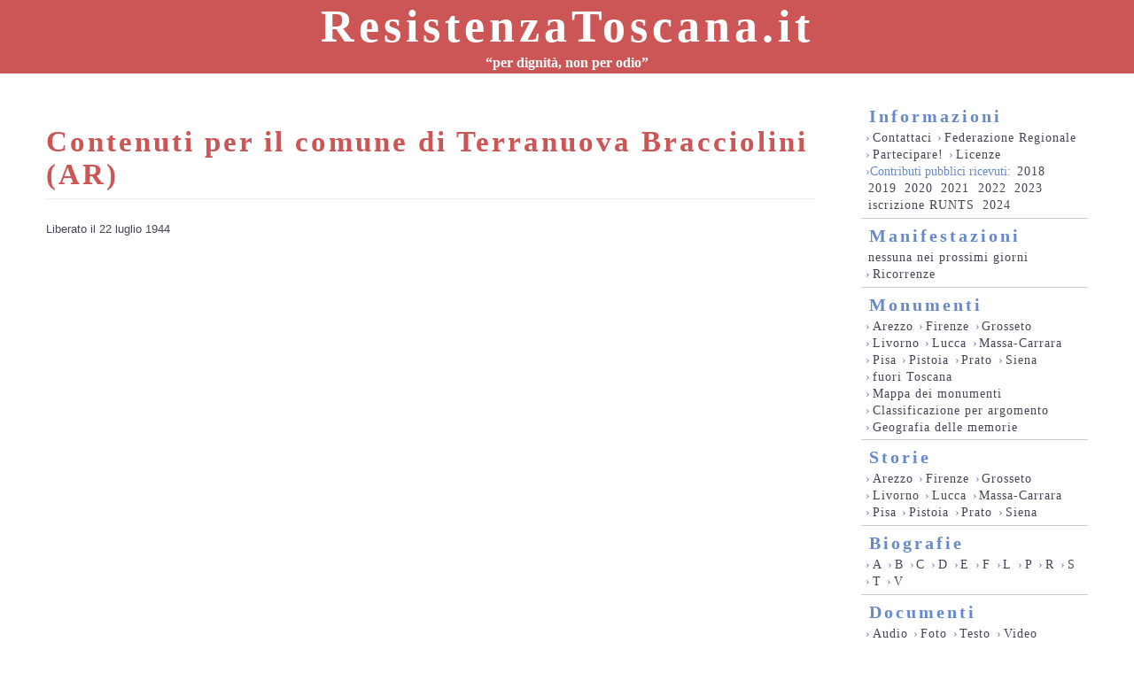

--- FILE ---
content_type: text/html; charset=utf-8
request_url: https://www.resistenzatoscana.org/comuni/terranuova_bracciolini/
body_size: 2359
content:

<!DOCTYPE html PUBLIC "-//W3C//DTD XHTML 1.1//EN" "http://www.w3.org/TR/xhtml11/DTD/xhtml11.dtd">
<html xmlns="http://www.w3.org/1999/xhtml"><head><title>Resistenza Toscana | Terranuova Bracciolini (AR)</title>
  <meta http-equiv="content-type" content="text/html; charset=utf-8" />
  <meta http-equiv="imagetoolbar" content="no" />
  <meta name="author" content="Giovanni Baldini" />
  <meta name="robots" content="index,follow" />
  <meta name="DC.title" content="Resistenza Toscana, Terranuova Bracciolini (AR)" />
  <meta name="DC.description" content="ResistenzaToscana.it è il sito ufficiale della Federazione Regionale Toscana delle Associazioni Antifasciste e della Resistenza di cui fanno parte fra le altre ANPI, ANED e FIAP. Il nostro obiettivo è essenzialmente uno: porgere a un pubblico il più vasto possibile grandi quantità di materiale sul binomio Resistenza - Toscana. Il che vuol dire occuparsi delle persone che hanno fatto la Resistenza in Toscana, non necessariamente toscane, e dei toscani che hanno fatto la Resistenza, non necessariamente in Toscana." />
  <meta name="DC.format" content="text/html" />
  <meta name="DC.contributor" content="Federazione Regionale Toscana delle Associazioni Antifasciste e della Resistenza" />
  <meta name="DC.language" content="it" />

  <meta name="geo.placename" content="Terranuova Bracciolini (AR)" />
  <meta name="geo.region" content="IT-AR" />
  <meta name="copyright" content="Copyright (c) 2003-2026 by Giovanni Baldini - Firenze - Italia" />
  <meta name="keywords" content="resistenza toscana, resistenza, toscana" />
  <meta name="description" content="ResistenzaToscana.it è il sito ufficiale della Federazione Regionale Toscana delle Associazioni Antifasciste e della Resistenza di cui fanno parte fra le altre ANPI, ANED e FIAP. Il nostro obiettivo è essenzialmente uno: porgere a un pubblico il più vasto possibile grandi quantità di materiale sul binomio Resistenza - Toscana. Il che vuol dire occuparsi delle persone che hanno fatto la Resistenza in Toscana, non necessariamente toscane, e dei toscani che hanno fatto la Resistenza, non necessariamente in Toscana." />
  <style type="text/css"> @import "/static/css/stile.css"; </style>
  <link rel="shortcut icon" type="image/icon" href="/static/favicon.ico" />
<!--[if lt IE 7]>  <style type="text/css"> @import "/static/css/ie_style.css"; </style><![endif]-->
</head><body>
<div id="header">
  <div>
    <a href="/">ResistenzaToscana.it</a>
    <span><a href="/">&#8220;per dignit&agrave;, non per odio&#8221;</a></span>
  </div>
</div>

<div id="container">
<div id="main">

<h1>Contenuti per il comune di Terranuova Bracciolini (AR)</h1>

<p>Liberato il 22 luglio 1944</p>




<span class="reset"></span>

</div>
</div>

<div id="shoulder">
<div id="menu">
  <div class="menu_area">
    <a href="/informazioni/">Informazioni</a>
    <div class="submenu">
      <span class="nowrap">&#8250;<a href="/informazioni/contatti/">Contattaci</a></span>
      <span class="nowrap">&#8250;<a href="/informazioni/federazione/">Federazione Regionale</a></span>
      <span class="nowrap">&#8250;<a href="/informazioni/partecipare/">Partecipare!</a></span>
      <span class="nowrap">&#8250;<a href="/informazioni/licenze/">Licenze</a></span>
      <br />&#8250;Contributi pubblici ricevuti: <a href="/media/cpr_2018.pdf">2018</a> <a href="/media/cpr_2019.pdf">2019</a> <a href="/media/cpr_2020.pdf">2020</a> <a href="/media/cpr_2021.pdf">2021</a> <a href="/media/cpr_2022.pdf">2022</a> <a href="/media/cpr_2023.pdf">2023</a> <a href="/media/iscrizione_runts_2024.zip">iscrizione RUNTS</a> <a href="/media/cpr_2024.pdf">2024</a>
    </div>
  </div>

  <div class="menu_area">
    <a href="/manifestazioni/">Manifestazioni</a>
    <div class="submenu">
      <a href="/manifestazioni/">nessuna nei prossimi giorni</a>
      <br /><span class="nowrap">&#8250;<a href="/ricorrenze/">Ricorrenze</a></span>
    </div>
  </div>

  <div class="menu_area">
    <a href="/monumenti/">Monumenti</a>
    <div class="submenu">
      <span class="nowrap">&#8250;<a href="/monumenti/AR/">Arezzo</a></span>
      <span class="nowrap">&#8250;<a href="/monumenti/FI/">Firenze</a></span>
      <span class="nowrap">&#8250;<a href="/monumenti/GR/">Grosseto</a></span>
      <span class="nowrap">&#8250;<a href="/monumenti/LI/">Livorno</a></span>
      <span class="nowrap">&#8250;<a href="/monumenti/LU/">Lucca</a></span>
      <span class="nowrap">&#8250;<a href="/monumenti/MS/">Massa-Carrara</a></span>
      <span class="nowrap">&#8250;<a href="/monumenti/PI/">Pisa</a></span>
      <span class="nowrap">&#8250;<a href="/monumenti/PT/">Pistoia</a></span>
      <span class="nowrap">&#8250;<a href="/monumenti/PO/">Prato</a></span>
      <span class="nowrap">&#8250;<a href="/monumenti/SI/">Siena</a></span>
      <span class="nowrap">&#8250;<a href="/monumenti/XX/">fuori Toscana</a></span>
      <br /><span class="nowrap">&#8250;<a href="/monumenti/mappa/">Mappa dei monumenti</a></span>
      <br /><span class="nowrap">&#8250;<a href="/monumenti/tag/">Classificazione per argomento</a></span>
      <br /><span class="nowrap">&#8250;<a href="/monumenti/geografia_delle_memorie/">Geografia delle memorie</a></span>
    </div>
  </div>

  <div class="menu_area">
    <a href="/storie/">Storie</a>
    <div class="submenu">
      <span class="nowrap">&#8250;<a href="/storie/AR/">Arezzo</a></span>
      <span class="nowrap">&#8250;<a href="/storie/FI/">Firenze</a></span>
      <span class="nowrap">&#8250;<a href="/storie/GR/">Grosseto</a></span>
      <span class="nowrap">&#8250;<a href="/storie/LI/">Livorno</a></span>
      <span class="nowrap">&#8250;<a href="/storie/LU/">Lucca</a></span>
      <span class="nowrap">&#8250;<a href="/storie/MS/">Massa-Carrara</a></span>
      <span class="nowrap">&#8250;<a href="/storie/PI/">Pisa</a></span>
      <span class="nowrap">&#8250;<a href="/storie/PT/">Pistoia</a></span>
      <span class="nowrap">&#8250;<a href="/storie/PO/">Prato</a></span>
      <span class="nowrap">&#8250;<a href="/storie/SI/">Siena</a></span>
    </div>
  </div>

  <div class="menu_area">
    <a href="/biografie/">Biografie</a>
    <div class="submenu">
      <span class="nowrap">&#8250;<a href="/biografie/#A">A</a></span>
      <span class="nowrap">&#8250;<a href="/biografie/#B">B</a></span>
      <span class="nowrap">&#8250;<a href="/biografie/#C">C</a></span>
      <span class="nowrap">&#8250;<a href="/biografie/#D">D</a></span>
      <span class="nowrap">&#8250;<a href="/biografie/#E">E</a></span>
      <span class="nowrap">&#8250;<a href="/biografie/#F">F</a></span>
      <span class="nowrap">&#8250;<a href="/biografie/#L">L</a></span>
      <span class="nowrap">&#8250;<a href="/biografie/#P">P</a></span>
      <span class="nowrap">&#8250;<a href="/biografie/#R">R</a></span>
      <span class="nowrap">&#8250;<a href="/biografie/#S">S</a></span>
      <span class="nowrap">&#8250;<a href="/biografie/#T">T</a></span>
      <span class="nowrap">&#8250;<a href="/biografie/#V">V</a></span>
    </div>
  </div>

  <div class="menu_area">
    <a href="/documenti/">Documenti</a>
    <div class="submenu">
      <span class="nowrap">&#8250;<a href="/documenti/#audio">Audio</a></span>
      <span class="nowrap">&#8250;<a href="/documenti/#foto">Foto</a></span>
      <span class="nowrap">&#8250;<a href="/documenti/#testo">Testo</a></span>
      <span class="nowrap">&#8250;<a href="/documenti/#video">Video</a></span>
    </div>
  </div>

  <div class="menu_area">
    <a href="/gallerie/">Gallerie di foto</a>
    <div class="submenu"><a href="/gallerie/">Italia, Germania, Groenlandia, Lituania, Bosnia-Erzegovina</a></div>
  </div>

  <div class="menu_area">
    <a href="/indirizzi/">Indirizzi</a>
    <div class="submenu">
      <span class="nowrap">&#8250;<a href="/indirizzi/#associazioni">Associazioni</a></span>
      <span class="nowrap">&#8250;<a href="/indirizzi/#istituti">Istituti</a></span>
      <span class="nowrap">&#8250;<a href="/indirizzi/#musei_regionali">Musei regionali</a></span>
      <span class="nowrap">&#8250;<a href="/indirizzi/#siti_regionali">Siti regionali</a></span>
      <span class="nowrap">&#8250;<a href="/indirizzi/#siti_nazionali">Siti nazionali</a></span>
      <span class="nowrap">&#8250;<a href="/indirizzi/#siti_internazionali">Siti internazionali</a></span>
      <span class="nowrap">&#8250;<a href="/indirizzi/#altri_siti">Altri siti</a></span>
    </div>
  </div>

</div>
<form action="https://www.jrank.org/jrankweb/servlet/jrankweb/template/Index.vm" method="get">
<fieldset>
  <input name="css" value="https://www.jrank.org/jrankweb/resources/css/search.css" type="hidden" />
  <input name="s" value="0" type="hidden" />
  <input name="l" value="10" type="hidden" />
  <input name="ci" value="1239" type="hidden" />
  <input class="queryText" name="q" value="" size="14" type="text" />
  <input class="querySubmit button" value="cerca" type="submit" />
  <br />con <a href="https://www.jrank.org/" class="external">Jrank</a>
</fieldset>
</form>
</div>


<div id="partigiani"><img src="/static/images/partigiani.png" alt="ResistenzaToscana.it - Le associazioni federate" /></div>
<div id="footer">
  <img src="/static/images/logos/flag_aned.png" title="Associazione Nazionale Ex Deportati" alt="logo Associazione Nazionale Ex-Deportati" />
  <img src="/static/images/logos/flag_anei.png" title="Associazione Nazionale Ex Internati" alt="logo Associazione Nazionale Ex-Internati" />
  <img src="/static/images/logos/flag_anfim.png" title="Associazione Nazionale Famiglie Italiane Martiri Caduti per la Libert&agrave;" alt="logo Associazione Nazionale Famiglie Italiane Martiri e Caduti per la Libert&agrave;" />
  <img src="/static/images/logos/flag_anpi.png" title="Associazione Nazionale Partigiani d'Italia" alt="logo Associazione Nazionale Partigiani d'Italia" />
  <img src="/static/images/logos/flag_anppia.png" title="Associazione Nazionale Perseguitati Politici Italiani" alt="logo Associazione Nazionale Perseguitati Politici Italiani" />
  <img src="/static/images/logos/flag_ansrfcda.png" title="Associazione Nazionale Superstiti Reduci e Famiglie Caduti Divisione 'Acqui'" alt="logo Associazione Nazionale Superstiti Reduci e Famiglie Caduti Divisione 'Acqui'" />
  <img src="/static/images/logos/flag_anrp.png" title="Associazione Nazionale Reduci Prigionia e Internamento" alt="logo Associazione Nazionale Reduci Prigionia e Internamento, dalla Guerra di Liberazione e loro Familiari" />
  <img src="/static/images/logos/flag_anvrg.png" title="Associazione Nazionale Veterani e Reduci Garibaldini" alt="logo Associazione Nazionale Veterani e Reduci Garibaldini" />
  <img src="/static/images/logos/flag_apc.png" title="Associazione Partigiani Cristiani" alt="logo Associazione Partigiani Cristiani" />
  <img src="/static/images/logos/flag_avl.png" title="Associazione Volontari della Libert&agrave;" alt="logo Associazione Volontari della Libert&agrave;" />
  <img src="/static/images/logos/flag_fiap.png" title="Federazione Italiana Associazioni Partigiane" alt="logo Federazione Italiana Associazioni Partigiane" />
</div>

</body></html>
